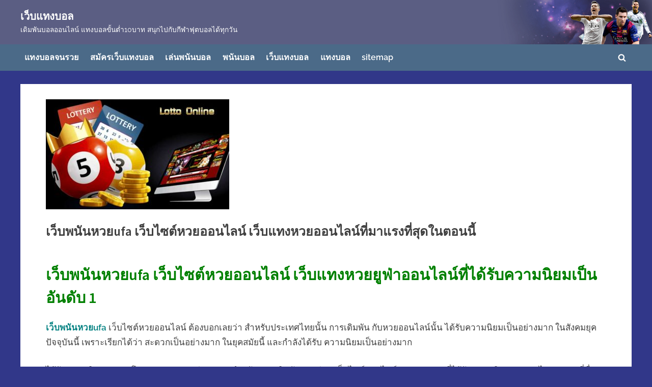

--- FILE ---
content_type: text/html; charset=UTF-8
request_url: https://www.stellasmagazine.com/%E0%B9%80%E0%B8%A7%E0%B9%87%E0%B8%9A%E0%B8%9E%E0%B8%99%E0%B8%B1%E0%B8%99%E0%B8%AB%E0%B8%A7%E0%B8%A2ufa/
body_size: 13209
content:
<!DOCTYPE html>
<html lang="th">
<head>
	<meta charset="UTF-8">
	<meta name="viewport" content="width=device-width, initial-scale=1.0">
	<link rel="profile" href="https://gmpg.org/xfn/11">
	<meta name='robots' content='index, follow, max-image-preview:large, max-snippet:-1, max-video-preview:-1' />

	<!-- This site is optimized with the Yoast SEO plugin v26.8 - https://yoast.com/product/yoast-seo-wordpress/ -->
	<title>เว็บพนันหวยufa เว็บไซต์หวยออนไลน์ เว็บแทงหวยออนไลน์ที่มาแรงที่สุดในตอนนี้</title>
	<meta name="description" content="เว็บพนันหวยufa การเดิมพันหวยออนไลน์กับทางเว็บไซต์ของเรานั้นเป็นช่องทางและเป็นเว็บไซต์ที่นักพนันหลายๆคนเลือกใช้บริการและยังทำกำไรได้จริง" />
	<link rel="canonical" href="https://www.stellasmagazine.com/เว็บพนันหวยufa/" />
	<meta property="og:locale" content="th_TH" />
	<meta property="og:type" content="article" />
	<meta property="og:title" content="เว็บพนันหวยufa เว็บไซต์หวยออนไลน์ เว็บแทงหวยออนไลน์ที่มาแรงที่สุดในตอนนี้" />
	<meta property="og:description" content="เว็บพนันหวยufa การเดิมพันหวยออนไลน์กับทางเว็บไซต์ของเรานั้นเป็นช่องทางและเป็นเว็บไซต์ที่นักพนันหลายๆคนเลือกใช้บริการและยังทำกำไรได้จริง" />
	<meta property="og:url" content="https://www.stellasmagazine.com/เว็บพนันหวยufa/" />
	<meta property="og:site_name" content="เว็บแทงบอล" />
	<meta property="article:modified_time" content="2022-09-26T06:01:49+00:00" />
	<meta property="og:image" content="https://www.stellasmagazine.com/wp-content/uploads/2022/09/46-e1663336237848.jpg" />
	<meta property="og:image:width" content="360" />
	<meta property="og:image:height" content="216" />
	<meta property="og:image:type" content="image/jpeg" />
	<meta name="twitter:card" content="summary_large_image" />
	<meta name="twitter:label1" content="Est. reading time" />
	<meta name="twitter:data1" content="2 นาที" />
	<script type="application/ld+json" class="yoast-schema-graph">{"@context":"https://schema.org","@graph":[{"@type":"WebPage","@id":"https://www.stellasmagazine.com/%e0%b9%80%e0%b8%a7%e0%b9%87%e0%b8%9a%e0%b8%9e%e0%b8%99%e0%b8%b1%e0%b8%99%e0%b8%ab%e0%b8%a7%e0%b8%a2ufa/","url":"https://www.stellasmagazine.com/%e0%b9%80%e0%b8%a7%e0%b9%87%e0%b8%9a%e0%b8%9e%e0%b8%99%e0%b8%b1%e0%b8%99%e0%b8%ab%e0%b8%a7%e0%b8%a2ufa/","name":"เว็บพนันหวยufa เว็บไซต์หวยออนไลน์ เว็บแทงหวยออนไลน์ที่มาแรงที่สุดในตอนนี้","isPartOf":{"@id":"https://www.stellasmagazine.com/#website"},"primaryImageOfPage":{"@id":"https://www.stellasmagazine.com/%e0%b9%80%e0%b8%a7%e0%b9%87%e0%b8%9a%e0%b8%9e%e0%b8%99%e0%b8%b1%e0%b8%99%e0%b8%ab%e0%b8%a7%e0%b8%a2ufa/#primaryimage"},"image":{"@id":"https://www.stellasmagazine.com/%e0%b9%80%e0%b8%a7%e0%b9%87%e0%b8%9a%e0%b8%9e%e0%b8%99%e0%b8%b1%e0%b8%99%e0%b8%ab%e0%b8%a7%e0%b8%a2ufa/#primaryimage"},"thumbnailUrl":"https://www.stellasmagazine.com/wp-content/uploads/2022/09/46-e1663336237848.jpg","datePublished":"2022-09-16T14:04:02+00:00","dateModified":"2022-09-26T06:01:49+00:00","description":"เว็บพนันหวยufa การเดิมพันหวยออนไลน์กับทางเว็บไซต์ของเรานั้นเป็นช่องทางและเป็นเว็บไซต์ที่นักพนันหลายๆคนเลือกใช้บริการและยังทำกำไรได้จริง","breadcrumb":{"@id":"https://www.stellasmagazine.com/%e0%b9%80%e0%b8%a7%e0%b9%87%e0%b8%9a%e0%b8%9e%e0%b8%99%e0%b8%b1%e0%b8%99%e0%b8%ab%e0%b8%a7%e0%b8%a2ufa/#breadcrumb"},"inLanguage":"th","potentialAction":[{"@type":"ReadAction","target":["https://www.stellasmagazine.com/%e0%b9%80%e0%b8%a7%e0%b9%87%e0%b8%9a%e0%b8%9e%e0%b8%99%e0%b8%b1%e0%b8%99%e0%b8%ab%e0%b8%a7%e0%b8%a2ufa/"]}]},{"@type":"ImageObject","inLanguage":"th","@id":"https://www.stellasmagazine.com/%e0%b9%80%e0%b8%a7%e0%b9%87%e0%b8%9a%e0%b8%9e%e0%b8%99%e0%b8%b1%e0%b8%99%e0%b8%ab%e0%b8%a7%e0%b8%a2ufa/#primaryimage","url":"https://www.stellasmagazine.com/wp-content/uploads/2022/09/46-e1663336237848.jpg","contentUrl":"https://www.stellasmagazine.com/wp-content/uploads/2022/09/46-e1663336237848.jpg","width":360,"height":216,"caption":"ดูไก่ชนออนไลน์"},{"@type":"BreadcrumbList","@id":"https://www.stellasmagazine.com/%e0%b9%80%e0%b8%a7%e0%b9%87%e0%b8%9a%e0%b8%9e%e0%b8%99%e0%b8%b1%e0%b8%99%e0%b8%ab%e0%b8%a7%e0%b8%a2ufa/#breadcrumb","itemListElement":[{"@type":"ListItem","position":1,"name":"Home","item":"https://www.stellasmagazine.com/"},{"@type":"ListItem","position":2,"name":"เว็บพนันหวยufa เว็บไซต์หวยออนไลน์ เว็บแทงหวยออนไลน์ที่มาแรงที่สุดในตอนนี้"}]},{"@type":"WebSite","@id":"https://www.stellasmagazine.com/#website","url":"https://www.stellasmagazine.com/","name":"เว็บแทงบอล","description":"เดิมพันบอลออนไลน์ แทงบอลขั้นต่ำ10บาท สนุกไปกับกีฬาฟุตบอลได้ทุกวัน","potentialAction":[{"@type":"SearchAction","target":{"@type":"EntryPoint","urlTemplate":"https://www.stellasmagazine.com/?s={search_term_string}"},"query-input":{"@type":"PropertyValueSpecification","valueRequired":true,"valueName":"search_term_string"}}],"inLanguage":"th"}]}</script>
	<!-- / Yoast SEO plugin. -->


<link rel='dns-prefetch' href='//www.stellasmagazine.com' />
<link rel="alternate" type="application/rss+xml" title="เว็บแทงบอล &raquo; ฟีด" href="https://www.stellasmagazine.com/feed/" />
<link rel="alternate" title="oEmbed (JSON)" type="application/json+oembed" href="https://www.stellasmagazine.com/wp-json/oembed/1.0/embed?url=https%3A%2F%2Fwww.stellasmagazine.com%2F%25e0%25b9%2580%25e0%25b8%25a7%25e0%25b9%2587%25e0%25b8%259a%25e0%25b8%259e%25e0%25b8%2599%25e0%25b8%25b1%25e0%25b8%2599%25e0%25b8%25ab%25e0%25b8%25a7%25e0%25b8%25a2ufa%2F" />
<link rel="alternate" title="oEmbed (XML)" type="text/xml+oembed" href="https://www.stellasmagazine.com/wp-json/oembed/1.0/embed?url=https%3A%2F%2Fwww.stellasmagazine.com%2F%25e0%25b9%2580%25e0%25b8%25a7%25e0%25b9%2587%25e0%25b8%259a%25e0%25b8%259e%25e0%25b8%2599%25e0%25b8%25b1%25e0%25b8%2599%25e0%25b8%25ab%25e0%25b8%25a7%25e0%25b8%25a2ufa%2F&#038;format=xml" />
<style id='wp-img-auto-sizes-contain-inline-css'>
img:is([sizes=auto i],[sizes^="auto," i]){contain-intrinsic-size:3000px 1500px}
/*# sourceURL=wp-img-auto-sizes-contain-inline-css */
</style>
<style id='wp-emoji-styles-inline-css'>

	img.wp-smiley, img.emoji {
		display: inline !important;
		border: none !important;
		box-shadow: none !important;
		height: 1em !important;
		width: 1em !important;
		margin: 0 0.07em !important;
		vertical-align: -0.1em !important;
		background: none !important;
		padding: 0 !important;
	}
/*# sourceURL=wp-emoji-styles-inline-css */
</style>
<link rel='stylesheet' id='wp-block-library-css' href='https://www.stellasmagazine.com/wp-includes/css/dist/block-library/style.min.css?ver=6.9' media='all' />
<style id='wp-block-library-theme-inline-css'>
.wp-block-audio :where(figcaption){color:#555;font-size:13px;text-align:center}.is-dark-theme .wp-block-audio :where(figcaption){color:#ffffffa6}.wp-block-audio{margin:0 0 1em}.wp-block-code{border:1px solid #ccc;border-radius:4px;font-family:Menlo,Consolas,monaco,monospace;padding:.8em 1em}.wp-block-embed :where(figcaption){color:#555;font-size:13px;text-align:center}.is-dark-theme .wp-block-embed :where(figcaption){color:#ffffffa6}.wp-block-embed{margin:0 0 1em}.blocks-gallery-caption{color:#555;font-size:13px;text-align:center}.is-dark-theme .blocks-gallery-caption{color:#ffffffa6}:root :where(.wp-block-image figcaption){color:#555;font-size:13px;text-align:center}.is-dark-theme :root :where(.wp-block-image figcaption){color:#ffffffa6}.wp-block-image{margin:0 0 1em}.wp-block-pullquote{border-bottom:4px solid;border-top:4px solid;color:currentColor;margin-bottom:1.75em}.wp-block-pullquote :where(cite),.wp-block-pullquote :where(footer),.wp-block-pullquote__citation{color:currentColor;font-size:.8125em;font-style:normal;text-transform:uppercase}.wp-block-quote{border-left:.25em solid;margin:0 0 1.75em;padding-left:1em}.wp-block-quote cite,.wp-block-quote footer{color:currentColor;font-size:.8125em;font-style:normal;position:relative}.wp-block-quote:where(.has-text-align-right){border-left:none;border-right:.25em solid;padding-left:0;padding-right:1em}.wp-block-quote:where(.has-text-align-center){border:none;padding-left:0}.wp-block-quote.is-large,.wp-block-quote.is-style-large,.wp-block-quote:where(.is-style-plain){border:none}.wp-block-search .wp-block-search__label{font-weight:700}.wp-block-search__button{border:1px solid #ccc;padding:.375em .625em}:where(.wp-block-group.has-background){padding:1.25em 2.375em}.wp-block-separator.has-css-opacity{opacity:.4}.wp-block-separator{border:none;border-bottom:2px solid;margin-left:auto;margin-right:auto}.wp-block-separator.has-alpha-channel-opacity{opacity:1}.wp-block-separator:not(.is-style-wide):not(.is-style-dots){width:100px}.wp-block-separator.has-background:not(.is-style-dots){border-bottom:none;height:1px}.wp-block-separator.has-background:not(.is-style-wide):not(.is-style-dots){height:2px}.wp-block-table{margin:0 0 1em}.wp-block-table td,.wp-block-table th{word-break:normal}.wp-block-table :where(figcaption){color:#555;font-size:13px;text-align:center}.is-dark-theme .wp-block-table :where(figcaption){color:#ffffffa6}.wp-block-video :where(figcaption){color:#555;font-size:13px;text-align:center}.is-dark-theme .wp-block-video :where(figcaption){color:#ffffffa6}.wp-block-video{margin:0 0 1em}:root :where(.wp-block-template-part.has-background){margin-bottom:0;margin-top:0;padding:1.25em 2.375em}
/*# sourceURL=/wp-includes/css/dist/block-library/theme.min.css */
</style>
<style id='classic-theme-styles-inline-css'>
/*! This file is auto-generated */
.wp-block-button__link{color:#fff;background-color:#32373c;border-radius:9999px;box-shadow:none;text-decoration:none;padding:calc(.667em + 2px) calc(1.333em + 2px);font-size:1.125em}.wp-block-file__button{background:#32373c;color:#fff;text-decoration:none}
/*# sourceURL=/wp-includes/css/classic-themes.min.css */
</style>
<style id='global-styles-inline-css'>
:root{--wp--preset--aspect-ratio--square: 1;--wp--preset--aspect-ratio--4-3: 4/3;--wp--preset--aspect-ratio--3-4: 3/4;--wp--preset--aspect-ratio--3-2: 3/2;--wp--preset--aspect-ratio--2-3: 2/3;--wp--preset--aspect-ratio--16-9: 16/9;--wp--preset--aspect-ratio--9-16: 9/16;--wp--preset--color--black: #000000;--wp--preset--color--cyan-bluish-gray: #abb8c3;--wp--preset--color--white: #ffffff;--wp--preset--color--pale-pink: #f78da7;--wp--preset--color--vivid-red: #cf2e2e;--wp--preset--color--luminous-vivid-orange: #ff6900;--wp--preset--color--luminous-vivid-amber: #fcb900;--wp--preset--color--light-green-cyan: #7bdcb5;--wp--preset--color--vivid-green-cyan: #00d084;--wp--preset--color--pale-cyan-blue: #8ed1fc;--wp--preset--color--vivid-cyan-blue: #0693e3;--wp--preset--color--vivid-purple: #9b51e0;--wp--preset--gradient--vivid-cyan-blue-to-vivid-purple: linear-gradient(135deg,rgb(6,147,227) 0%,rgb(155,81,224) 100%);--wp--preset--gradient--light-green-cyan-to-vivid-green-cyan: linear-gradient(135deg,rgb(122,220,180) 0%,rgb(0,208,130) 100%);--wp--preset--gradient--luminous-vivid-amber-to-luminous-vivid-orange: linear-gradient(135deg,rgb(252,185,0) 0%,rgb(255,105,0) 100%);--wp--preset--gradient--luminous-vivid-orange-to-vivid-red: linear-gradient(135deg,rgb(255,105,0) 0%,rgb(207,46,46) 100%);--wp--preset--gradient--very-light-gray-to-cyan-bluish-gray: linear-gradient(135deg,rgb(238,238,238) 0%,rgb(169,184,195) 100%);--wp--preset--gradient--cool-to-warm-spectrum: linear-gradient(135deg,rgb(74,234,220) 0%,rgb(151,120,209) 20%,rgb(207,42,186) 40%,rgb(238,44,130) 60%,rgb(251,105,98) 80%,rgb(254,248,76) 100%);--wp--preset--gradient--blush-light-purple: linear-gradient(135deg,rgb(255,206,236) 0%,rgb(152,150,240) 100%);--wp--preset--gradient--blush-bordeaux: linear-gradient(135deg,rgb(254,205,165) 0%,rgb(254,45,45) 50%,rgb(107,0,62) 100%);--wp--preset--gradient--luminous-dusk: linear-gradient(135deg,rgb(255,203,112) 0%,rgb(199,81,192) 50%,rgb(65,88,208) 100%);--wp--preset--gradient--pale-ocean: linear-gradient(135deg,rgb(255,245,203) 0%,rgb(182,227,212) 50%,rgb(51,167,181) 100%);--wp--preset--gradient--electric-grass: linear-gradient(135deg,rgb(202,248,128) 0%,rgb(113,206,126) 100%);--wp--preset--gradient--midnight: linear-gradient(135deg,rgb(2,3,129) 0%,rgb(40,116,252) 100%);--wp--preset--font-size--small: 13px;--wp--preset--font-size--medium: 20px;--wp--preset--font-size--large: 36px;--wp--preset--font-size--x-large: 42px;--wp--preset--spacing--20: 0.44rem;--wp--preset--spacing--30: 0.67rem;--wp--preset--spacing--40: 1rem;--wp--preset--spacing--50: 1.5rem;--wp--preset--spacing--60: 2.25rem;--wp--preset--spacing--70: 3.38rem;--wp--preset--spacing--80: 5.06rem;--wp--preset--shadow--natural: 6px 6px 9px rgba(0, 0, 0, 0.2);--wp--preset--shadow--deep: 12px 12px 50px rgba(0, 0, 0, 0.4);--wp--preset--shadow--sharp: 6px 6px 0px rgba(0, 0, 0, 0.2);--wp--preset--shadow--outlined: 6px 6px 0px -3px rgb(255, 255, 255), 6px 6px rgb(0, 0, 0);--wp--preset--shadow--crisp: 6px 6px 0px rgb(0, 0, 0);}:where(.is-layout-flex){gap: 0.5em;}:where(.is-layout-grid){gap: 0.5em;}body .is-layout-flex{display: flex;}.is-layout-flex{flex-wrap: wrap;align-items: center;}.is-layout-flex > :is(*, div){margin: 0;}body .is-layout-grid{display: grid;}.is-layout-grid > :is(*, div){margin: 0;}:where(.wp-block-columns.is-layout-flex){gap: 2em;}:where(.wp-block-columns.is-layout-grid){gap: 2em;}:where(.wp-block-post-template.is-layout-flex){gap: 1.25em;}:where(.wp-block-post-template.is-layout-grid){gap: 1.25em;}.has-black-color{color: var(--wp--preset--color--black) !important;}.has-cyan-bluish-gray-color{color: var(--wp--preset--color--cyan-bluish-gray) !important;}.has-white-color{color: var(--wp--preset--color--white) !important;}.has-pale-pink-color{color: var(--wp--preset--color--pale-pink) !important;}.has-vivid-red-color{color: var(--wp--preset--color--vivid-red) !important;}.has-luminous-vivid-orange-color{color: var(--wp--preset--color--luminous-vivid-orange) !important;}.has-luminous-vivid-amber-color{color: var(--wp--preset--color--luminous-vivid-amber) !important;}.has-light-green-cyan-color{color: var(--wp--preset--color--light-green-cyan) !important;}.has-vivid-green-cyan-color{color: var(--wp--preset--color--vivid-green-cyan) !important;}.has-pale-cyan-blue-color{color: var(--wp--preset--color--pale-cyan-blue) !important;}.has-vivid-cyan-blue-color{color: var(--wp--preset--color--vivid-cyan-blue) !important;}.has-vivid-purple-color{color: var(--wp--preset--color--vivid-purple) !important;}.has-black-background-color{background-color: var(--wp--preset--color--black) !important;}.has-cyan-bluish-gray-background-color{background-color: var(--wp--preset--color--cyan-bluish-gray) !important;}.has-white-background-color{background-color: var(--wp--preset--color--white) !important;}.has-pale-pink-background-color{background-color: var(--wp--preset--color--pale-pink) !important;}.has-vivid-red-background-color{background-color: var(--wp--preset--color--vivid-red) !important;}.has-luminous-vivid-orange-background-color{background-color: var(--wp--preset--color--luminous-vivid-orange) !important;}.has-luminous-vivid-amber-background-color{background-color: var(--wp--preset--color--luminous-vivid-amber) !important;}.has-light-green-cyan-background-color{background-color: var(--wp--preset--color--light-green-cyan) !important;}.has-vivid-green-cyan-background-color{background-color: var(--wp--preset--color--vivid-green-cyan) !important;}.has-pale-cyan-blue-background-color{background-color: var(--wp--preset--color--pale-cyan-blue) !important;}.has-vivid-cyan-blue-background-color{background-color: var(--wp--preset--color--vivid-cyan-blue) !important;}.has-vivid-purple-background-color{background-color: var(--wp--preset--color--vivid-purple) !important;}.has-black-border-color{border-color: var(--wp--preset--color--black) !important;}.has-cyan-bluish-gray-border-color{border-color: var(--wp--preset--color--cyan-bluish-gray) !important;}.has-white-border-color{border-color: var(--wp--preset--color--white) !important;}.has-pale-pink-border-color{border-color: var(--wp--preset--color--pale-pink) !important;}.has-vivid-red-border-color{border-color: var(--wp--preset--color--vivid-red) !important;}.has-luminous-vivid-orange-border-color{border-color: var(--wp--preset--color--luminous-vivid-orange) !important;}.has-luminous-vivid-amber-border-color{border-color: var(--wp--preset--color--luminous-vivid-amber) !important;}.has-light-green-cyan-border-color{border-color: var(--wp--preset--color--light-green-cyan) !important;}.has-vivid-green-cyan-border-color{border-color: var(--wp--preset--color--vivid-green-cyan) !important;}.has-pale-cyan-blue-border-color{border-color: var(--wp--preset--color--pale-cyan-blue) !important;}.has-vivid-cyan-blue-border-color{border-color: var(--wp--preset--color--vivid-cyan-blue) !important;}.has-vivid-purple-border-color{border-color: var(--wp--preset--color--vivid-purple) !important;}.has-vivid-cyan-blue-to-vivid-purple-gradient-background{background: var(--wp--preset--gradient--vivid-cyan-blue-to-vivid-purple) !important;}.has-light-green-cyan-to-vivid-green-cyan-gradient-background{background: var(--wp--preset--gradient--light-green-cyan-to-vivid-green-cyan) !important;}.has-luminous-vivid-amber-to-luminous-vivid-orange-gradient-background{background: var(--wp--preset--gradient--luminous-vivid-amber-to-luminous-vivid-orange) !important;}.has-luminous-vivid-orange-to-vivid-red-gradient-background{background: var(--wp--preset--gradient--luminous-vivid-orange-to-vivid-red) !important;}.has-very-light-gray-to-cyan-bluish-gray-gradient-background{background: var(--wp--preset--gradient--very-light-gray-to-cyan-bluish-gray) !important;}.has-cool-to-warm-spectrum-gradient-background{background: var(--wp--preset--gradient--cool-to-warm-spectrum) !important;}.has-blush-light-purple-gradient-background{background: var(--wp--preset--gradient--blush-light-purple) !important;}.has-blush-bordeaux-gradient-background{background: var(--wp--preset--gradient--blush-bordeaux) !important;}.has-luminous-dusk-gradient-background{background: var(--wp--preset--gradient--luminous-dusk) !important;}.has-pale-ocean-gradient-background{background: var(--wp--preset--gradient--pale-ocean) !important;}.has-electric-grass-gradient-background{background: var(--wp--preset--gradient--electric-grass) !important;}.has-midnight-gradient-background{background: var(--wp--preset--gradient--midnight) !important;}.has-small-font-size{font-size: var(--wp--preset--font-size--small) !important;}.has-medium-font-size{font-size: var(--wp--preset--font-size--medium) !important;}.has-large-font-size{font-size: var(--wp--preset--font-size--large) !important;}.has-x-large-font-size{font-size: var(--wp--preset--font-size--x-large) !important;}
:where(.wp-block-post-template.is-layout-flex){gap: 1.25em;}:where(.wp-block-post-template.is-layout-grid){gap: 1.25em;}
:where(.wp-block-term-template.is-layout-flex){gap: 1.25em;}:where(.wp-block-term-template.is-layout-grid){gap: 1.25em;}
:where(.wp-block-columns.is-layout-flex){gap: 2em;}:where(.wp-block-columns.is-layout-grid){gap: 2em;}
:root :where(.wp-block-pullquote){font-size: 1.5em;line-height: 1.6;}
/*# sourceURL=global-styles-inline-css */
</style>
<link rel='stylesheet' id='pressbook-blog-fonts-css' href='https://www.stellasmagazine.com/wp-content/fonts/81c0aa37b3555f1df467880d3aa6df94.css' media='all' />
<link rel='stylesheet' id='pressbook-style-css' href='https://www.stellasmagazine.com/wp-content/themes/pressbook/style.min.css?ver=2.1.3' media='all' />
<link rel='stylesheet' id='pressbook-blog-style-css' href='https://www.stellasmagazine.com/wp-content/themes/pressbook-blog/style.min.css?ver=1.3.2' media='all' />
<style id='pressbook-blog-style-inline-css'>
.site-branding{background-position:right bottom;}.site-branding{background-repeat:no-repeat;}.site-branding{background-size:contain;}.top-banner-image{max-height:150px;}.top-navbar{background:linear-gradient(0deg, #5d7994 0%, #354a5f 100%);}.top-navbar .social-navigation a .svg-icon{color:#5d7994;}.top-navbar .social-navigation a:active .svg-icon,.top-navbar .social-navigation a:focus .svg-icon,.top-navbar .social-navigation a:hover .svg-icon{color:#354a5f;}.primary-navbar,.main-navigation ul ul{background:#4b6a88;}.main-navigation .main-navigation-arrow-btn:active,.main-navigation .main-navigation-arrow-btn:hover,.main-navigation li.focus>.main-navigation-arrow-btn,.main-navigation:not(.toggled) li:hover>.main-navigation-arrow-btn,.main-navigation a:active,.main-navigation a:focus,.main-navigation a:hover{color:#4b6a88;}.site-branding{background-color:rgba(127,127,127,0.55);}.site-title,.site-title a,.site-title a:active,.site-title a:focus,.site-title a:hover{color:#ffffff;}.site-tagline{color:#ffffff;}.more-link,.wp-block-search .wp-block-search__button,button,input[type=button],input[type=reset],input[type=submit]{background-image:linear-gradient(to right, #5d7994 0%, #6f88a0 51%, #5d7994 100%);}.more-link,.wp-block-search .wp-block-search__button,button,input[type=button],input[type=reset],input[type=submit]{font-weight:600;}h1,h2,h3,h4,h5,h6{font-weight:700;}.site-title{font-weight:700;}.c-sidebar .widget{border-color:#fafafa;}.footer-widgets,.copyright-text{background:#0e0e11;}.copyright-text a,.footer-widgets .widget li::before{color:#007a7c;}.footer-widgets .widget .widget-title::after,.footer-widgets .widget_block h1:first-child::after,.footer-widgets .widget_block h2:first-child::after,.footer-widgets .widget_block h3:first-child::after{background:#007a7c;}
/*# sourceURL=pressbook-blog-style-inline-css */
</style>
<link rel="https://api.w.org/" href="https://www.stellasmagazine.com/wp-json/" /><link rel="alternate" title="JSON" type="application/json" href="https://www.stellasmagazine.com/wp-json/wp/v2/pages/123" /><link rel="EditURI" type="application/rsd+xml" title="RSD" href="https://www.stellasmagazine.com/xmlrpc.php?rsd" />
<meta name="generator" content="WordPress 6.9" />
<link rel='shortlink' href='https://www.stellasmagazine.com/?p=123' />
<meta name="generator" content="Elementor 3.34.2; features: additional_custom_breakpoints; settings: css_print_method-external, google_font-enabled, font_display-auto">
			<style>
				.e-con.e-parent:nth-of-type(n+4):not(.e-lazyloaded):not(.e-no-lazyload),
				.e-con.e-parent:nth-of-type(n+4):not(.e-lazyloaded):not(.e-no-lazyload) * {
					background-image: none !important;
				}
				@media screen and (max-height: 1024px) {
					.e-con.e-parent:nth-of-type(n+3):not(.e-lazyloaded):not(.e-no-lazyload),
					.e-con.e-parent:nth-of-type(n+3):not(.e-lazyloaded):not(.e-no-lazyload) * {
						background-image: none !important;
					}
				}
				@media screen and (max-height: 640px) {
					.e-con.e-parent:nth-of-type(n+2):not(.e-lazyloaded):not(.e-no-lazyload),
					.e-con.e-parent:nth-of-type(n+2):not(.e-lazyloaded):not(.e-no-lazyload) * {
						background-image: none !important;
					}
				}
			</style>
			<style id="custom-background-css">
body.custom-background { background-color: #313789; }
</style>
	</head>
<body class="wp-singular page-template-default page page-id-123 custom-background wp-embed-responsive wp-theme-pressbook wp-child-theme-pressbook-blog double-sidebar left-right-sidebar pb-content-columns pb-content-cover elementor-default elementor-kit-5">


<div id="page" class="site">
	<a class="skip-link screen-reader-text" href="#content">Skip to content</a>

	<header id="masthead" class="site-header">
		<div class="site-branding" style="background-image: url(https://www.stellasmagazine.com/wp-content/uploads/2022/05/cropped-129.png);">
		<div class="u-wrapper site-branding-wrap">
		<div class="site-logo-title logo--lg-size-1 logo--md-size-1 logo--sm-size-1">
			
			<div class="site-title-tagline">
							<p class="site-title site-title--lg-size-2 site-title--md-size-2 site-title--sm-size-2"><a href="https://www.stellasmagazine.com/" rel="home">เว็บแทงบอล</a></p>
								<p class="site-tagline tagline--lg-size-2 tagline--md-size-2 tagline--sm-size-2">เดิมพันบอลออนไลน์ แทงบอลขั้นต่ำ10บาท สนุกไปกับกีฬาฟุตบอลได้ทุกวัน</p>
			</div><!-- .site-title-tagline -->
		</div><!-- .site-logo-title -->

			</div><!-- .site-branding-wrap -->
</div><!-- .site-branding -->
	<div class="primary-navbar">
		<div class="u-wrapper primary-navbar-wrap">
			<nav id="site-navigation" class="main-navigation" aria-label="Primary Menu">
				<button class="primary-menu-toggle" aria-controls="primary-menu" aria-expanded="false" aria-label="Toggle Primary Menu">
					<svg class="svg-icon" width="24" height="24" aria-hidden="true" role="img" focusable="false" viewBox="0.0 0 1536.0 2048" xmlns="http://www.w3.org/2000/svg"><path d="M1536,1472v128c0,17.333-6.333,32.333-19,45s-27.667,19-45,19H64c-17.333,0-32.333-6.333-45-19s-19-27.667-19-45v-128  c0-17.333,6.333-32.333,19-45s27.667-19,45-19h1408c17.333,0,32.333,6.333,45,19S1536,1454.667,1536,1472z M1536,960v128  c0,17.333-6.333,32.333-19,45s-27.667,19-45,19H64c-17.333,0-32.333-6.333-45-19s-19-27.667-19-45V960c0-17.333,6.333-32.333,19-45  s27.667-19,45-19h1408c17.333,0,32.333,6.333,45,19S1536,942.667,1536,960z M1536,448v128c0,17.333-6.333,32.333-19,45  s-27.667,19-45,19H64c-17.333,0-32.333-6.333-45-19S0,593.333,0,576V448c0-17.333,6.333-32.333,19-45s27.667-19,45-19h1408  c17.333,0,32.333,6.333,45,19S1536,430.667,1536,448z"></path></svg><svg class="svg-icon" width="24" height="24" aria-hidden="true" role="img" focusable="false" viewBox="0 0 1792 1792" xmlns="http://www.w3.org/2000/svg"><path d="M1490 1322q0 40-28 68l-136 136q-28 28-68 28t-68-28l-294-294-294 294q-28 28-68 28t-68-28l-136-136q-28-28-28-68t28-68l294-294-294-294q-28-28-28-68t28-68l136-136q28-28 68-28t68 28l294 294 294-294q28-28 68-28t68 28l136 136q28 28 28 68t-28 68l-294 294 294 294q28 28 28 68z" /></svg>				</button>
				<div class="menu-%e0%b9%80%e0%b8%a1%e0%b8%99%e0%b8%b9-container"><ul id="primary-menu" class="menu"><li id="menu-item-20" class="menu-item menu-item-type-post_type menu-item-object-page menu-item-home menu-item-20"><a href="https://www.stellasmagazine.com/">แทงบอลจนรวย</a></li>
<li id="menu-item-40" class="menu-item menu-item-type-post_type menu-item-object-page menu-item-40"><a href="https://www.stellasmagazine.com/%e0%b8%aa%e0%b8%a1%e0%b8%b1%e0%b8%84%e0%b8%a3%e0%b9%80%e0%b8%a7%e0%b9%87%e0%b8%9a%e0%b9%81%e0%b8%97%e0%b8%87%e0%b8%9a%e0%b8%ad%e0%b8%a5/">สมัครเว็บแทงบอล</a></li>
<li id="menu-item-41" class="menu-item menu-item-type-post_type menu-item-object-page menu-item-41"><a href="https://www.stellasmagazine.com/%e0%b9%80%e0%b8%a5%e0%b9%88%e0%b8%99%e0%b8%9e%e0%b8%99%e0%b8%b1%e0%b8%99%e0%b8%9a%e0%b8%ad%e0%b8%a5/">เล่นพนันบอล</a></li>
<li id="menu-item-42" class="menu-item menu-item-type-post_type menu-item-object-page menu-item-42"><a href="https://www.stellasmagazine.com/%e0%b8%9e%e0%b8%99%e0%b8%b1%e0%b8%99%e0%b8%9a%e0%b8%ad%e0%b8%a5/">พนันบอล</a></li>
<li id="menu-item-43" class="menu-item menu-item-type-post_type menu-item-object-page menu-item-43"><a href="https://www.stellasmagazine.com/%e0%b9%80%e0%b8%a7%e0%b9%87%e0%b8%9a%e0%b9%81%e0%b8%97%e0%b8%87%e0%b8%9a%e0%b8%ad%e0%b8%a5/">เว็บแทงบอล</a></li>
<li id="menu-item-44" class="menu-item menu-item-type-post_type menu-item-object-page menu-item-44"><a href="https://www.stellasmagazine.com/%e0%b9%81%e0%b8%97%e0%b8%87%e0%b8%9a%e0%b8%ad%e0%b8%a5/">แทงบอล</a></li>
<li id="menu-item-21" class="menu-item menu-item-type-custom menu-item-object-custom menu-item-21"><a href="https://www.stellasmagazine.com/sitemap_index.xml">sitemap</a></li>
<li class="primary-menu-search"><a href="#" class="primary-menu-search-toggle" aria-expanded="false"><span class="screen-reader-text">Toggle search form</span><svg class="svg-icon" width="24" height="24" aria-hidden="true" role="img" focusable="false" viewBox="0 0 1792 1792" xmlns="http://www.w3.org/2000/svg"><path d="M1216 832q0-185-131.5-316.5t-316.5-131.5-316.5 131.5-131.5 316.5 131.5 316.5 316.5 131.5 316.5-131.5 131.5-316.5zm512 832q0 52-38 90t-90 38q-54 0-90-38l-343-342q-179 124-399 124-143 0-273.5-55.5t-225-150-150-225-55.5-273.5 55.5-273.5 150-225 225-150 273.5-55.5 273.5 55.5 225 150 150 225 55.5 273.5q0 220-124 399l343 343q37 37 37 90z" /></svg><svg class="svg-icon" width="24" height="24" aria-hidden="true" role="img" focusable="false" viewBox="0 0 1792 1792" xmlns="http://www.w3.org/2000/svg"><path d="M1490 1322q0 40-28 68l-136 136q-28 28-68 28t-68-28l-294-294-294 294q-28 28-68 28t-68-28l-136-136q-28-28-28-68t28-68l294-294-294-294q-28-28-28-68t28-68l136-136q28-28 68-28t68 28l294 294 294-294q28-28 68-28t68 28l136 136q28 28 28 68t-28 68l-294 294 294 294q28 28 28 68z" /></svg></a><div class="search-form-wrap"><form role="search" method="get" class="search-form" action="https://www.stellasmagazine.com/">
				<label>
					<span class="screen-reader-text">ค้นหาสำหรับ:</span>
					<input type="search" class="search-field" placeholder="ค้นหา &hellip;" value="" name="s" />
				</label>
				<input type="submit" class="search-submit" value="ค้นหา" />
			</form></div></li></ul></div>			</nav><!-- #site-navigation -->
		</div><!-- .primary-navbar-wrap -->
	</div><!-- .primary-navbar -->
		</header><!-- #masthead -->

	<div id="content" class="site-content">

	<div class="pb-content-sidebar u-wrapper">
		<main id="primary" class="site-main">

		
<article id="post-123" class="pb-article pb-singular post-123 page type-page status-publish has-post-thumbnail hentry">
				<div class="post-thumbnail">
				<img fetchpriority="high" width="360" height="216" src="https://www.stellasmagazine.com/wp-content/uploads/2022/09/46-e1663336237848.jpg" class="attachment-post-thumbnail size-post-thumbnail wp-post-image" alt="ดูไก่ชนออนไลน์" decoding="async" srcset="https://www.stellasmagazine.com/wp-content/uploads/2022/09/46-e1663336237848.jpg 360w, https://www.stellasmagazine.com/wp-content/uploads/2022/09/46-e1663336237848-300x180.jpg 300w" sizes="(max-width: 360px) 100vw, 360px" />			</div><!-- .post-thumbnail -->
			
	<header class="entry-header">
		<h1 class="entry-title">เว็บพนันหวยufa เว็บไซต์หวยออนไลน์ เว็บแทงหวยออนไลน์ที่มาแรงที่สุดในตอนนี้</h1>	</header><!-- .entry-header -->

	<div class="pb-content">
		<div class="entry-content">
			<h2><strong><span style="color: #008000;">เว็บพนันหวยufa เว็บไซต์หวยออนไลน์ เว็บแทงหวยยูฟ่าออนไลน์ที่ได้รับความนิยมเป็นอันดับ 1</span></strong></h2>
<p><strong><span style="color: #008080;">เว็บพนันหวยufa</span></strong> เว็บไซต์หวยออนไลน์ ต้องบอกเลยว่า สำหรับประเทศไทยนั้น การเดิมพัน กับหวยออนไลน์นั้น ได้รับความนิยมเป็นอย่างมาก ในสังคมยุคปัจจุบันนี้ เพราะเรียกได้ว่า สะดวกเป็นอย่างมาก ในยุคสมัยนี้ และกำลังได้รับ ความนิยมเป็นอย่างมาก</p>
<p>ได้รับความนิยมสูงมาก โดยเฉพาะจากเหล่าคอหวยสำหรับ การเดิมพันหวยผ่าน เว็บไซต์ออนไลน์ <strong><span style="color: #ff6600;">หวย ufabet</span></strong> ที่ได้รับความนิยม จากคนไทยทุกคน ที่ชื่นชอบใน การแทงหวย บางคนก็สมัคร เพื่อการใช้งาน สำหรับแทง หวยเท่านั้น</p>
<p>ต้องบอกนักพนัน ที่ชื่นชอบหวยทุกคนนั้น ต้องเคยเจออย่าง แน่นอนกับเหตุการณ์ ที่นักเดิมหวย ที่เดิมพันไปแล้ว แต่ก็ต้องมานั่งรอ ว่าเมื่อไหร่จะได้เงิน จากค่าหวย ที่นักเดิมพัน แทงหวยออนไลน์ไป แล้วแทงหวยได้</p>
<p>แต่พอถึงเวลา จะได้เงินกับโดน หักค่าเปอร์เซ็นต์ หรือค่าใช้จ่ายยิบย่อย เวลาแทงหวยถูก ซึ่งบางเว็บไซต์ ที่ไม่อัพเดตแล้ว มีการเดิมพันด้วยหวย แต่ไม่เน้น ในการเดิมด้วยหวย จะทำให้นักพนัน เสียโอกาสการเดิมพัน</p>
<p>และเงินกำไรบางส่วน หากนักพนันไป เลือกเดิมพัน กับเว็บไซต์ออนไลน์ ที่ไม่ได้มาตรฐาน และไม่เน้นการเดิมพัน ด้วยหวยออนไลน์ จะทำให้นักเดิมพันนั้ย ขาดทุน จากการเดิมพันได้ แทนที่จะได้เดิมพัน เว็บไซต์ ที่ดีที่สุดไป <strong><a href="https://dookai.co/"><span style="color: #0000ff;">ดูไก่ชนออนไลน์</span></a></strong></p>
<h2><strong><span style="color: #008080;">เว็บพนันหวยufa เว็บไซต์หวยออนไลน์ เดิมพันหวยออนไลน์กับเว็บยูฟ่า สร้างกำไรได้ทุกวัน</span></strong></h2>
<p>ช่องทางการเดิมพัน ด้วยหวยแบบใหม่ ที่มีความปลอดภัย มากขึ้นกว่าเดิม และสามารถ เชื่อถือได้ สามารถ เดิมพันหวยได้ง่ายมาก และสร้างกำไรได้ทุกวัน ขึ้นกำหนดราคาเองได้ สามารถเดิมพัน เท่าไหร่ก็ได้ เดิมพันสะดวก มีความน่าเชื่อถือ</p>
<p>มีการให้เดิมพัน แบบหวยลอตเตอรี่ แบบสลากกินแบ่งรัฐบาล เดิมพันแบบได้เงินมหาศาล เดิมพันหวยออนไลน์ จึงเป็นช่องทางการเดิมพัน ด้วยหวยที่น่าสนใจเป็นอย่างมาก และน่าจับตามอง มีนักเดิมพันหลายๆ คนใช้บริการ</p>
<p>ไม่ต้องกลัวเบี้ยว หรือไม่มีจ่าย สำหรับคอหวยที่ชอบเล่น หวยใต้ดินนั้น คิดว่าหลายๆ ครอบครัวก็คงจะรู้จัก เจ้ามือการแทงหวย <strong><span style="color: #ff6600;">เว็บหวยออนไลน์ ถูกกฎหมาย</span></strong> หรือคนที่รับแทงหวยแล้วเอา ไปส่งต่อให้คนรับ แทงหวยแล้วกินเปอร์เซ็นต์</p>
<p>แล้วเคยเจอหรือไม่ หวยที่เดิมพันไปแล้ว แต่ก็ต้องมานั่งรอ ว่าเมื่อไหร่จะได้ค่าหวย จ่ายก็ตรงเวลาตลอดแต่พอ ได้รางวัลหวย กลับไม่เคยได้ทันทีเลย ต้องรอคนนู้น คนนี้จ่ายให้หมดก่อน ถึงจะได้เงินค่าหวย</p>
<p>หรือเวลาถูกรางวัลจาก การแทงหวยใต้ดินถูก แต่พอ ถึงเวลาจะไปเอาตังค์ หรือติดต่อเอาตังค์ที่ได้จากค่าหวย กลับติดต่อไม่ได้ แล้วหนีหายไปเลย เรื่องราวแบบนี้ จะไม่เกิดขึ้นอีก หากใช้บริการเว็บไซต์ของเรา <a href="https://www.stellasmagazine.com/%e0%b9%81%e0%b8%97%e0%b8%87%e0%b8%9a%e0%b8%ad%e0%b8%a5%e0%b8%ad%e0%b8%ad%e0%b8%99%e0%b9%84%e0%b8%a5%e0%b8%99%e0%b9%8c-%e0%b9%80%e0%b8%a7%e0%b9%87%e0%b8%9a%e0%b8%9e%e0%b8%99%e0%b8%b1%e0%b8%99%e0%b8%9a/"><strong><span style="color: #0000ff;">แทงบอลออนไลน์ เว็บพนันบอลพารวย</span></strong></a></p>
<p><img decoding="async" class="aligncenter size-full wp-image-124" src="https://www.stellasmagazine.com/wp-content/uploads/2022/09/156.jpg" alt="เว็บพนันหวยufa" width="780" height="260" srcset="https://www.stellasmagazine.com/wp-content/uploads/2022/09/156.jpg 780w, https://www.stellasmagazine.com/wp-content/uploads/2022/09/156-300x100.jpg 300w, https://www.stellasmagazine.com/wp-content/uploads/2022/09/156-768x256.jpg 768w" sizes="(max-width: 780px) 100vw, 780px" /></p>
<h2><strong><span style="color: #008080;">เว็บพนันหวยufa เว็บไซต์หวยออนไลน์ ช่องทางทำกำไรที่ง่ายและสะดวกรวดเร็วที่สุดผ่านเว็บออนไลน์</span></strong></h2>
<p>เว็บไซต์ออนไลน์ของเรา เป็นเว็บพนันหวย ที่มีช่องทางในการสร้างกำไร ได้เยอะมากๆ คนส่วนใหญ่ในปัจจุบัน จะรู้กันอยู่แล้วว่า หวยคืออะไร ทำไมคนส่วนใหญ่ถึงชอบเล่นหวย และหวยนั้น มีมากมายหลากหลาย ให้เลือกเล่นกัน และเป็นที่รู้กันอยู่แล้วว่า หวยนั้นเป็นการเดิมพัน ที่ใครๆก็ต่างสนใจ</p>
<p>และให้ความสำคัญ กับหวยในทุกๆรูปแบบ การเดิมพันเป็นอย่างมาก การเดิมพันหวยในสมัยนี้ ไม่จำเป็นเฉพาะว่าต้องเล่นเพียงแค่หวยรัฐบาล หรือหวยใต้ดินกันแล้ว แต่ในปัจจุบันนี้ ยังมีหวยออนไลน์ เข้ามาให้เลือกเล่นกัน เพิ่มมากยิ่งขึ้น อย่างหลากหลาย</p>
<p>นั่นก็คือ หวยออนไลน์ หวยลาว หวยมาเลย์ หวยไทย หวยฮานอย หวยจับยี่กีหวยหุ้น และอีกมากมาย <strong><span style="color: #ff6600;">ซื้อหวยออนไลน์ เว็บไหนดี</span></strong> ให้เลือกเล่นกัน เพราะหวยออนไลน์นั้น ก็คล้ายกันกับหวยใต้ดินตรงที่ ต้องเลือกเล่นกับเจ้ามือที่น่าเชื่อถือ ไว้ใจได้ว่า</p>
<p>ถ้าเราถูกหวย เราจะได้เงิน เจ้ามือจะจ่ายเงินให้ไม่หนี การเล่นหวยออนไลน์ก็เช่นกัน เราต้องศึกษาให้ดีก่อนว่า เว็บไหนน่าเชื่อถือ และจ่ายเงินให้เราจริง เพียงแต่ว่า การเล่นหวยผ่านช่องทางออนไลน์นั้น เราสามารถรู้ได้เลยว่า เมื่อเราถูก เราจะได้เท่าไหร่</p>
<p>และสามารถถอนเงิน ที่ได้นั้นออกมาได้เลย เพียงโอนยอดเข้าบัญชี ของเราได้เอง โดยที่ไม่ต้องรอให้เจ้ามือ คอยคิดเงินและส่งยอดมาให้ สามารถรับเงินพร้อมเปอร์เซ็นต์ส่วนลดการเดิมพัน เมื่อแทงหวย กับเว็บไซต์เราได้ทันที</p>
<h3><strong><span style="color: #008080;">ช่องทางการสมัครสมาชิกแทงหวยออนไลน์ผ่านทางมือถือที่สมัครได้ตลอดเวลา</span></strong></h3>
<p>สมัครสมาชิกแทงหวย ผ่านมือถือได้ง่ายๆ ได้ตลอดเวลา พร้อมโปรโมชั่น เว็บไซต์หวยออนไลน์ นั้นมีข้อดีหลากหลายอย่าง ซึ่งสิ่งที่ว่านั้น ก็กล่าวไว้ข้างต้นแล้ว แต่ส่วนที่กล่าวไว้แล้ว แต่ยังบอกรายละเอียดไม่หมด นั้นก็คือ ส่วนในเรื่องของโปรโมชั่นดี โปรโมชั่นโดนๆ</p>
<p>สิทธิพิเศษต่างๆ ที่ทางเว็บไซต์ จะคอยออัพเดต และให้บริการ อยู่ตลอดทุกสัปดาห์ <strong><span style="color: #ff6600;">เว็บหวยออนไลน์ไม่อั้น</span></strong> โปรโมชั่นจะมีการสับเปลี่ยน และเปลี่ยนแปลงไปเรื่อยๆ เพื่อให้ตอบโจทย์ และถูกใจ กับนักเดิมพันหลายๆคน ซึ่งบางโปรโมชั่น ก็จะเป็น</p>
<p>การแจกเครดิตการเดิมพันฟรี เครดิตที่แจก แต่ละครั้งก็จะมีเงื่อนไข ที่แตกต่างกันออกไป บ้างก็เป็น แจกเครดิตฟรี สำหรับคนที่ชวนเพื่อนมาเล่น หรือสมัครสมาชิกวันนี้ ได้เครดิตฟรีไปเล่น เดิมพันหวยได้เลย ซึ่งเว็บไซต์ยูฟ่าเบทของเรา</p>
<p>นั้นก็จะอัพเดต โปรโมชั่นใหม่ๆไปเรื่อยๆ อยู่ทุกๆวัปดาห์ ซึ่งโปรโมชั่นที่แจก และที่ได้นั้น จะเป็นโปรโมชั่น ที่ใช้งานได้จริง ซึ่งสามารถ นำไปเดิมพันได้เลย และหากทำกำไรได้มา ก็สามารถต่อยอดเพิ่มได้ หรือถอนกำไรนั้น ออกมาได้เลย</p>
<p>ทั้งนี้เว็บไซต์ยูฟ่าเบทของเรา เรียกได้ว่า เป็นเว็บไซต์ที่ตอบโจทย์ กับความต้องการ ของนักพนันเป็นอย่างมาก ทั้งในเรื่อง ของด้านการบริการ ทั้งในเรื่องของตัวเลือก การแทงหวย ที่หลากหลาย บอกได้เลยว่า ครบครันมากๆ</p>
<h3><strong><span style="color: #008080;">รูปแบบการทำเงินผ่านระบบออนไลน์ที่นักพนันหลายๆคนเลือกใช้มากที่สุด</span></strong></h3>
<p>การเดิมพันหวยออนไลน์ กับทางเว็บไซต์ของเรานั้น เป็นช่องทางและเป็นเว็บไซต์ ที่นักพนันหลายๆคน เลือกใช้บริการเพราะว่า หน้าเว็บไซต์เป็นภาษาไทย เหมาะสำหรับนักพนันชาวไทย ที่เริ่มต้นเดิมพัน หรืออยากจะทดลอง เล่นหวยออนไลน์</p>
<p>ทางเว็บไซต์ เดิมพันออนไลน์ดูก่อน เพราะเล่นง่ายได้กำไรง่าย เดิมพันสะดวกมากๆ มีหน้าการแทง ที่เล่นง่ายจริงๆ เพราะหวยออนไลน์นั้น เรียกได้ว่าคนไทยทั้ง ประเทศหรือส่วนใหญ่ หรือครึ่งนึงของประชากร เล่นหวยไม่ว่าจะหวยรัฐบาล หรือหวยใต้ดินก็ตามแต่ จะต้องเล่นหวยกันอย่างแน่นอน</p>
<p>ซึ่งการเล่นหวยออนไลน์นั้น เป็นตัวเลือกที่ดี และถูกใจ นักพนันหวยชาวไทย <strong><span style="color: #ff6600;">เว็บหวยlotto</span></strong> เป็นอย่างมาก เพราะไม่ว่านักพนัน จะอยู่ที่ไหน อยากเดิมพันหวยเมื่อไหร่ ก็สามารถ ทำได้ตามที่อยากจะเดิมพันได้เลย และหากนักพนันคนไหน ที่สงสัย</p>
<p>หรือไม่เข้าใจตรงไหน นักพนันสามารถ สอบถามพนักงาน ของทางเว็บไซต์ได้เลย เว็บไซต์ของเรา มีการบริการ ที่คอยให้คำแนะนำ และคอยให้คำปรึกษา และคอยช่วยเหลือ กับนักพนัน อยู่ตลอดเวลา เรียกได้ว่า หากนักพนันเข้ามาเดิมพัน</p>
<p>ก็จะไม่ต้องผิดหวังเลย เพราะเว็บไซต์ของเรา เป็นช่องทาง การเดิมพัน ที่เรียกได้ว่า ดูแลทุกระดับประทับใจ อย่างแน่นอน เป็นทางเลือก ที่ดีที่สุดเลย ในการสร้างกำไร จากการเดิมพันแทงหวย ทางระบบออนไลน์</p>
		</div><!-- .entry-content -->
	</div><!-- .pb-content -->

	</article><!-- #post-123 -->

		</main><!-- #primary -->
	</div><!-- .pb-content-sidebar -->

	</div><!-- #content -->

	<footer id="colophon" class="site-footer">
		
<div class="copyright-text">
	<div class="u-wrapper copyright-text-wrap">
			<p>Copyright &copy; 2026 เว็บแทงบอล.</p>
				<p class="pressbook-credit">
		Powered by <a href="https://scriptstown.com/wordpress-themes/pressbook-blog/" itemprop="url">PressBook Blog WordPress theme</a>		</p><!-- .pressbook-credit -->
	</div><!-- .copyright-text-wrap -->
</div><!-- .copyright-text -->
	</footer><!-- #colophon -->

		<a href="#" class="go-to-top" aria-label="Go to top"></a>
	</div><!-- #page -->

<script type="speculationrules">
{"prefetch":[{"source":"document","where":{"and":[{"href_matches":"/*"},{"not":{"href_matches":["/wp-*.php","/wp-admin/*","/wp-content/uploads/*","/wp-content/*","/wp-content/plugins/*","/wp-content/themes/pressbook-blog/*","/wp-content/themes/pressbook/*","/*\\?(.+)"]}},{"not":{"selector_matches":"a[rel~=\"nofollow\"]"}},{"not":{"selector_matches":".no-prefetch, .no-prefetch a"}}]},"eagerness":"conservative"}]}
</script>
			<script>
				const lazyloadRunObserver = () => {
					const lazyloadBackgrounds = document.querySelectorAll( `.e-con.e-parent:not(.e-lazyloaded)` );
					const lazyloadBackgroundObserver = new IntersectionObserver( ( entries ) => {
						entries.forEach( ( entry ) => {
							if ( entry.isIntersecting ) {
								let lazyloadBackground = entry.target;
								if( lazyloadBackground ) {
									lazyloadBackground.classList.add( 'e-lazyloaded' );
								}
								lazyloadBackgroundObserver.unobserve( entry.target );
							}
						});
					}, { rootMargin: '200px 0px 200px 0px' } );
					lazyloadBackgrounds.forEach( ( lazyloadBackground ) => {
						lazyloadBackgroundObserver.observe( lazyloadBackground );
					} );
				};
				const events = [
					'DOMContentLoaded',
					'elementor/lazyload/observe',
				];
				events.forEach( ( event ) => {
					document.addEventListener( event, lazyloadRunObserver );
				} );
			</script>
			<script src="https://www.stellasmagazine.com/wp-content/themes/pressbook/js/script.min.js?ver=2.1.3" id="pressbook-script-js"></script>
<script src="https://www.stellasmagazine.com/wp-content/themes/pressbook/js/ResizeObserver.min.js?ver=1.5.1" id="resize-observer-polyfill-js"></script>
<script src="https://www.stellasmagazine.com/wp-content/themes/pressbook/js/sticky-sidebar.min.js?ver=1.1.1" id="sticky-sidebar-js"></script>
<script id="sticky-sidebar-js-after">
try{new StickySidebar(".site-content > .pb-content-sidebar > .c-sidebar",{topSpacing:100,bottomSpacing:0,containerSelector:".site-content > .pb-content-sidebar",minWidth:1279});new StickySidebar(".site-content > .pb-content-sidebar > .c-sidebar-right",{topSpacing:100,bottomSpacing:0,containerSelector:".site-content > .pb-content-sidebar",minWidth:1279});}catch(e){}
//# sourceURL=sticky-sidebar-js-after
</script>
<script id="wp-emoji-settings" type="application/json">
{"baseUrl":"https://s.w.org/images/core/emoji/17.0.2/72x72/","ext":".png","svgUrl":"https://s.w.org/images/core/emoji/17.0.2/svg/","svgExt":".svg","source":{"concatemoji":"https://www.stellasmagazine.com/wp-includes/js/wp-emoji-release.min.js?ver=6.9"}}
</script>
<script type="module">
/*! This file is auto-generated */
const a=JSON.parse(document.getElementById("wp-emoji-settings").textContent),o=(window._wpemojiSettings=a,"wpEmojiSettingsSupports"),s=["flag","emoji"];function i(e){try{var t={supportTests:e,timestamp:(new Date).valueOf()};sessionStorage.setItem(o,JSON.stringify(t))}catch(e){}}function c(e,t,n){e.clearRect(0,0,e.canvas.width,e.canvas.height),e.fillText(t,0,0);t=new Uint32Array(e.getImageData(0,0,e.canvas.width,e.canvas.height).data);e.clearRect(0,0,e.canvas.width,e.canvas.height),e.fillText(n,0,0);const a=new Uint32Array(e.getImageData(0,0,e.canvas.width,e.canvas.height).data);return t.every((e,t)=>e===a[t])}function p(e,t){e.clearRect(0,0,e.canvas.width,e.canvas.height),e.fillText(t,0,0);var n=e.getImageData(16,16,1,1);for(let e=0;e<n.data.length;e++)if(0!==n.data[e])return!1;return!0}function u(e,t,n,a){switch(t){case"flag":return n(e,"\ud83c\udff3\ufe0f\u200d\u26a7\ufe0f","\ud83c\udff3\ufe0f\u200b\u26a7\ufe0f")?!1:!n(e,"\ud83c\udde8\ud83c\uddf6","\ud83c\udde8\u200b\ud83c\uddf6")&&!n(e,"\ud83c\udff4\udb40\udc67\udb40\udc62\udb40\udc65\udb40\udc6e\udb40\udc67\udb40\udc7f","\ud83c\udff4\u200b\udb40\udc67\u200b\udb40\udc62\u200b\udb40\udc65\u200b\udb40\udc6e\u200b\udb40\udc67\u200b\udb40\udc7f");case"emoji":return!a(e,"\ud83e\u1fac8")}return!1}function f(e,t,n,a){let r;const o=(r="undefined"!=typeof WorkerGlobalScope&&self instanceof WorkerGlobalScope?new OffscreenCanvas(300,150):document.createElement("canvas")).getContext("2d",{willReadFrequently:!0}),s=(o.textBaseline="top",o.font="600 32px Arial",{});return e.forEach(e=>{s[e]=t(o,e,n,a)}),s}function r(e){var t=document.createElement("script");t.src=e,t.defer=!0,document.head.appendChild(t)}a.supports={everything:!0,everythingExceptFlag:!0},new Promise(t=>{let n=function(){try{var e=JSON.parse(sessionStorage.getItem(o));if("object"==typeof e&&"number"==typeof e.timestamp&&(new Date).valueOf()<e.timestamp+604800&&"object"==typeof e.supportTests)return e.supportTests}catch(e){}return null}();if(!n){if("undefined"!=typeof Worker&&"undefined"!=typeof OffscreenCanvas&&"undefined"!=typeof URL&&URL.createObjectURL&&"undefined"!=typeof Blob)try{var e="postMessage("+f.toString()+"("+[JSON.stringify(s),u.toString(),c.toString(),p.toString()].join(",")+"));",a=new Blob([e],{type:"text/javascript"});const r=new Worker(URL.createObjectURL(a),{name:"wpTestEmojiSupports"});return void(r.onmessage=e=>{i(n=e.data),r.terminate(),t(n)})}catch(e){}i(n=f(s,u,c,p))}t(n)}).then(e=>{for(const n in e)a.supports[n]=e[n],a.supports.everything=a.supports.everything&&a.supports[n],"flag"!==n&&(a.supports.everythingExceptFlag=a.supports.everythingExceptFlag&&a.supports[n]);var t;a.supports.everythingExceptFlag=a.supports.everythingExceptFlag&&!a.supports.flag,a.supports.everything||((t=a.source||{}).concatemoji?r(t.concatemoji):t.wpemoji&&t.twemoji&&(r(t.twemoji),r(t.wpemoji)))});
//# sourceURL=https://www.stellasmagazine.com/wp-includes/js/wp-emoji-loader.min.js
</script>
<script defer src="https://static.cloudflareinsights.com/beacon.min.js/vcd15cbe7772f49c399c6a5babf22c1241717689176015" integrity="sha512-ZpsOmlRQV6y907TI0dKBHq9Md29nnaEIPlkf84rnaERnq6zvWvPUqr2ft8M1aS28oN72PdrCzSjY4U6VaAw1EQ==" data-cf-beacon='{"version":"2024.11.0","token":"4b7086c269fe4223b002c8d1ab52063c","r":1,"server_timing":{"name":{"cfCacheStatus":true,"cfEdge":true,"cfExtPri":true,"cfL4":true,"cfOrigin":true,"cfSpeedBrain":true},"location_startswith":null}}' crossorigin="anonymous"></script>
</body>
</html>
